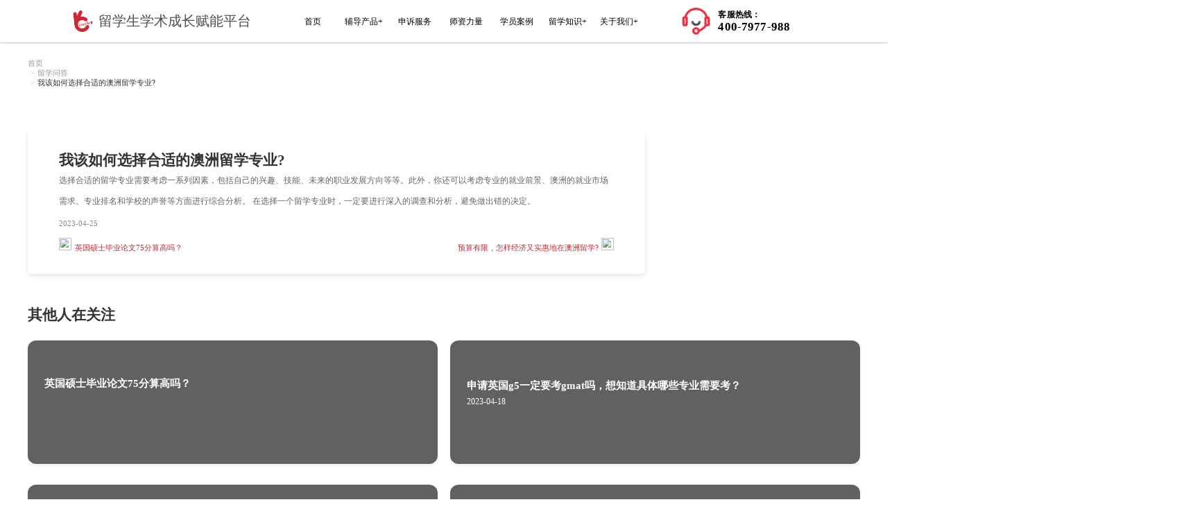

--- FILE ---
content_type: text/html;charset=UTF-8
request_url: https://www.classbro.com/qadetail_5872.html
body_size: 39638
content:
<!DOCTYPE html>
<html lang="en">

<head>
    <meta charset="UTF-8">
    <meta http-equiv="X-UA-Compatible" content="IE=edge">
    <meta name="applicable-device" content="pc">
    <link rel="alternate" media="only screen and (max-width: 640px)"
          href="https://m.classbro.com/answerDetail_5872.html">
    <meta name="mobile-agent"
          content="format=html5;url=https://m.classbro.com/answerDetail_5872.html">
    <meta name="viewport" content="width=device-width, initial-scale=1.0">
    <title></title>
    <meta name="keywords"/>
    <meta name="description"/>
    <link rel="shortcut icon" href="https://classbro-oss.oss-accelerate.aliyuncs.com/static/gwimg/img/favicon.ico"/>
    <link rel="canonical" href="https://www.classbro.com/qadetail_5872.html"/>
    <link rel="stylesheet" href="https://classbro-oss.oss-accelerate.aliyuncs.com/static/css/bootstrap.min.css"
          integrity="sha384-zCbKRCUGaJDkqS1kPbPd7TveP5iyJE0EjAuZQTgFLD2ylzuqKfdKlfG/eSrtxUkn" crossorigin="anonymous">
    <link rel="stylesheet" href="../static/css/common.css">
    <link rel="stylesheet" href="../static/css/faqsdetail.css">
    <link rel="stylesheet" href="../static/css/tese.css">
    <script src="../static/js/jquery.js"></script>
    <script src="../static/js/rem.js"></script>

</head>

<body>
<div>
<script>
    $(window).scrollTop(0);
</script>


<header >
    <!-- <div class="header-up">
        <ul class="m12">
            <li class="pc-ewm" style="cursor:default;"><img src="/static/img/studentcase/pc.png" alt="">&nbsp;客户端</li>
            <li> <a  rel="nofollow"  target="_blank" href="https://sc.classbro.com/#/login"><img
                    src="/static/img/studentcase/login.png">&nbsp;登入</a></li>
            <li>免费热线：400-7977-988</li>
        </ul>
    </div> -->
    <div class="header header-top" id="header">
        <div class="m12  header-content">
             <a  href="index.html">
                <div class="logo flex-row align-center-justify-start">
                    <img src="/static/img/logo.png" alt="">
                    <span>留学生学术成长赋能平台</span>
                </div>
            </a>
            <ul class="header-nav">
                <li data-name="index"> <a  href="/">首页</a></li>
                <!-- <li id="tutor" data-name="tutor-country"> <a href="javascript:;">辅导国家地区</a>
                    <ul class="header-fudao">
                        <li data-name="england"> <a  href="/tutorCountry/2/">英国</a></li>
                        <li data-name="australia"> <a  href="/tutorCountry/3/">澳洲</a></li>
                        <li data-name="america"> <a href="/tutorCountry/1/">美国</a></li>
                        <li data-name="canada"> <a href="/tutorCountry/4/">加拿大</a></li>
                        <li data-name="singapore"> <a href="/tutorCountry/5/">新加坡</a></li>
                        <li data-name="new zealand"> <a href="/tutorCountry/6/">新西兰</a></li>
                        <li data-name="hongkong"> <a  href="/tutorCountry/7/">中国香港</a></li>
                    </ul>
                </li> -->
                
                <li id="fudao" data-name="academic-counseling-center"> <a href="javascript:;">辅导产品+</a>
                    <!-- 辅导产品中心悬停显示内容 -->
                    <div class="fudao-dropdown-menu">
                        <div class="fudao-menu-grid">
                            <!-- 左侧：标题列 -->
                            <div class="menu-titles">
                                <div class="column-title-hover active-title" data-target="before-study">留学前</div>
                                <div class="column-title-hover" data-target="during-study">留学中</div>
                            </div>
                            
                            <!-- 右侧：内容区 -->
                            <div class="menu-contents">
                                <!-- 留学前内容 -->
                                <div class="menu-column-content active-content" id="before-study">
                                    <a href="/professional-preparatory-course.html" class="menu-link">专业预修课</a>
                                    <a href="/homeword-turoring.html" class="menu-link">学术写作课</a>
                                    <a href="/course1v1.html" class="menu-link">
                                        1v1选课指导
                                        <span class="pro-badge">HOT</span>
                                    </a>
                                    <a href="/senior-student-service.html" class="menu-link">
                                        学长姐服务
                                        <span class="pro-badge">明星</span>
                                    </a>
                                </div>
                                
                                <!-- 留学中内容 -->
                                <div class="menu-column-content" id="during-study">
                                    <a href="/gold-medal-all-course-pass.html" class="menu-link">
                                        课程辅导
                                        <span class="pro-badge">HOT</span>
                                    </a>
                                    <a href="/exam-pass.html" class=    "menu-link">
                                        考试辅导
                                        <span class="pro-badge">明星</span>
                                    </a>
                                    <a href="/staleTutor.html" class="menu-link">
                                        稳分辅导
                                        <span class="pro-badge">王牌</span>
                                    </a>
                                    <a href="/thesis-guide-center.html" class="menu-link">
                                        作业/论文辅导
                                        <span class="pro-badge">Hot</span>
                                    </a>
                                    <a href="/dissertation.html" class="menu-link">
                                        毕业大论文辅导
                                        <span class="pro-badge">明星</span>
                                    </a>
                                    <a href="/class-service.html" class="menu-link">班课辅导</a>
                                </div> 
                            </div> 
                        </div>
                    </div>
                </li>
                <li data-name="university"> <a href="/study-aid-center.html">申诉服务</a></li>
                <li data-name="team"> <a href="/team.html">师资力量</a></li>
                <!-- <li id="university" data-name="university"> <a href="javascript:;">院校库</a>
                    <ul class="header-fudao">
                        <li data-name="university"><a href="/university_2_0_0_1.html">院校公开课</a></li>
                        <li data-name="activity-theme"><a href="/activity-theme_0_0.html">院校活动</a></li>
                    </ul>
                </li> -->
                    <!-- 关于我们悬停显示内容 -->
<!-- 
                <li id="shenxue" data-name="shenxue"> <a href="javascript:;">申学求职</a>
                    <ul class="header-fudao">
                        <li id="liuxue" data-name="applicationforstudyabroad"> <a href="/applicationforstudyabroad.html">留学申请</a></li>
                        <li id="shixi" data-name="internship"> <a href="/internship.html">实习求职</a>
                    </ul>
                </li> -->

                    <!-- 实习求职悬停显示内容 -->
                    <!-- <ul class="header-fudao">
                        <li data-name="internship-famousenterprises"><a href="/internship-famousenterprises.html">名企直推</a></li>
                        <li data-name="internship"><a href="/internship.html">全职菁英</a></li>
                    </ul> -->
                <!-- </li> -->
                <li data-name="cases"> <a href="/cases.html">学员案例</a></li>
                <li id="zixun" data-name="zixun"> <a href="javascript:;">留学知识+</a>
                    <!-- 留学知识悬停显示内容 -->
                    <div class="zixun-dropdown-menu">
                        <div class="dropdown-menu-grid">
                            <div class="menu-link-item" data-name="studyingabroad">
                                <a href="/studyingabroad_0_0_0_0.html">留学资讯</a>
                            </div>
                            <div class="menu-link-item" data-name="qa">
                                <a href="/qa_0_0_0.html">留学问答</a>
                            </div>
                        </div>
                    </div>
                </li>
                <li id="about" data-name="about"> <a href="javascript:;">关于我们+</a>
                    <!-- 关于我们悬停显示内容 -->
                    <div class="about-dropdown-menu">
                        <div class="dropdown-menu-grid">
                            <div class="menu-link-item" data-name="about">
                                <a href="/about.html">公司介绍</a>
                            </div>
                            <div class="menu-link-item" data-name="company-news">
                                <a href="/company-news_0_0.html">公司新闻</a>
                            </div>
                            <div class="menu-link-item" data-name="download">
                                <a href="/download.html">下载中心</a>
                            </div>
                            <div class="menu-link-item" data-name="recruit">
                                <a href="/recruit.html">加入我们</a>
                            </div>
                        </div>
                    </div>
                </li>

            </ul>
            <div class="pc-ewm-main">
                <div>
                    <img src="/static/img/bz-ewm.png" alt="">
                    <p>万能班长APP</p>
                </div>
                <div>
                    <img src="/static/img/js-ewm.png" alt="">
                    <p>万能讲师APP</p>
                </div>
            </div>
            <div class="kefu">
                <img style="width:60px;height:60px;" src="/static/img/phone-icon.png" alt="">
                <div style="
                        text-align: left;
                        color: #000;
                        margin-left: 12px;
                    ">
                    <div style="font-size: 16px;">客服热线：</div>
                    <div style="font-weight: bold;font-size: 22px;">400-7977-988</div>
                </div>
            </div>
        </div>
    </div>
<!--    <div style="width: 100%;height: 0.28rem;"></div>-->
    <script async src="https://www.googletagmanager.com/gtag/js?id=G-X2DGQVC7M7"></script>
    <script>
        window.dataLayer = window.dataLayer || [];

        function gtag() {
            window.dataLayer.push(arguments);
        }

        gtag('js', new Date());

        gtag('config', 'G-X2DGQVC7M7');
    </script>
    <script>
        // 辅导产品菜单切换 - 使用事件委托
        document.addEventListener('mouseenter', function(e) {
            if (e.target.classList.contains('column-title-hover')) {
                const target = e.target.getAttribute('data-target');
                
                // 移除所有active状态
                const allTitles = document.querySelectorAll('.column-title-hover');
                const allContents = document.querySelectorAll('.menu-column-content');
                
                allTitles.forEach(function(t) {
                    t.classList.remove('active-title');
                });
                allContents.forEach(function(c) {
                    c.classList.remove('active-content');
                });
                
                // 添加当前active状态
                e.target.classList.add('active-title');
                const targetElement = document.getElementById(target);
                if (targetElement) {
                    targetElement.classList.add('active-content');
                }
            }
        }, true);
    </script>

    <script>
         (function () {
            var a = location.href;
            var b = a.split("/");
            var c = b.slice(b.length-1, b.length).toString().split(".");
        //    c.slice(0, 1);
            var urlName = c.slice(0, 1)
            if(urlName[0] == 'applicationforstudyabroad' || urlName[0] == 'internship-famousenterprises' || urlName[0] == 'internship'){
                var _53code = document.createElement("script");
                _53code.src = "https://tb.53kf.com/code/code/c6b48ea26ce8d132b4ed37b1f18606745/2";
                var s = document.getElementsByTagName("script")[0];
                s.parentNode.insertBefore(_53code, s);
            }else{
                var _53code = document.createElement("script");
                // _53code.src = "/static/js/53kf.js";
                _53code.src = "https://tb.53kf.com/code/code/c6b48ea26ce8d132b4ed37b1f18606745/1";
                var s = document.getElementsByTagName("script")[0];
                s.parentNode.insertBefore(_53code, s);
            }

        })();
    </script>

</header>
<script src="/static/js/jquery.js"></script>
<script src="/static/js/header.js"></script>
<script src="/static/js/EasyLazyload.js"></script>
</div>
<div style="height: 0.81rem;width: 100%;" class="header-bg"></div>
<div class="faqsdetail-header m12">
    <nav aria-label="breadcrumb">
        <ol class="breadcrumb">
            <li class="breadcrumb-item"><a href="index.html">首页</a></li>
            <li class="breadcrumb-item"><a href="qa_0_0_0.html">留学问答</a></li>
            <li class="breadcrumb-item active" aria-current="page">我该如何选择合适的澳洲留学专业?</li>
        </ol>
    </nav>
    <div class="fh-detail flex-box">
        <!-- <div class="fh-main-img">
            <img class="tx" th:data-lazy-src="${questionRVO.headUrl}"/>
            <p>匿名用户</p>
        </div> -->
        <div class="fh-main-text">
            <h5>我该如何选择合适的澳洲留学专业?</h5>
            <p><p>选择合适的留学专业需要考虑一系列因素，包括自己的兴趣、技能、未来的职业发展方向等等。此外，你还可以考虑专业的就业前景、澳洲的就业市场需求、专业排名和学校的声誉等方面进行综合分析。 在选择一个留学专业时，一定要进行深入的调查和分析，避免做出错的决定。</p>
</p>
            <div class="flex-box ai-center bt">
                <span class="span">2023-04-25</span>
            </div>

            <div class="chage-text">
                <div class="change-text-left"> <a    href="/qadetail_5871.html"><img style="width:24px;height:24px;margin-right: 6px;" src="https://classbro-oss.oss-accelerate.aliyuncs.com/static/gwimg/img/faqsdetail/arrow-left.png"/><span>英国硕士毕业论文75分算高吗？</span></a></div>
                <div class="change-text-right"> <a    href="/qadetail_5873.html"><span>预算有限，怎样经济又实惠地在澳洲留学?</span><img  style="width:24px;height: 24px;margin-left: 6px;" src="https://classbro-oss.oss-accelerate.aliyuncs.com/static/gwimg/img/faqsdetail/arrow-right.png" /></a> </div>
            </div>
        </div>
    </div>
</div>
<div class="faqsdetail-main">
    <div class="m12">
        <h4>其他人在关注</h4>
        <ul>
            <li>
                <div class="flex-box">
                    <!-- <div class="fm-userimg">
                        <img class="tx" th:data-lazy-src="${previousInfo.headUrl}"/>
                    </div> -->
                    <div class="fm-usertext">
                        <h5><a title="英国硕士毕业论文75分算高吗？" href="qadetail_5871.html">英国硕士毕业论文75分算高吗？</a>
                        </h5>
                        <p></p>
                    </div>
                </div>
                <img class="shoucang" data-lazy-src="https://classbro-oss.oss-accelerate.aliyuncs.com/static/gwimg/img/faqsdetail/shoucang.png"/>
            </li>
            <li class="flex-box">
                <div class="fm-user-leftimg">
                    <img data-lazy-src="https://classbro-oss.oss-accelerate.aliyuncs.com/static/gwimg/img/faqsdetail/user0-img.png"/>
                </div>
                <div class="fm-user-right flex-box">
                    <!-- <div class="fm-userimg">
                        <img class="tx" th:data-lazy-src="${randominfo.headUrl}"/>
                    </div> -->
                    <div class="fm-usertext2">
                        <h5 title="申请英国g5一定要考gmat吗，想知道具体哪些专业需要考？"><a href="qadetail_5785.html">申请英国g5一定要考gmat吗，想知道具体哪些专业需要考？</a>
                        </h5>
                        <p class="flex-box jc-between"><span>2023-04-18</span>
                           
                        </p>
                    </div>
                </div>
                 <img
                    class="shoucang"
                    data-lazy-src="https://classbro-oss.oss-accelerate.aliyuncs.com/static/gwimg/img/faqsdetail/shoucang.png"/>
            </li>
            <li class="flex-box">
                <div class="fm-user-leftimg">
                    <img data-lazy-src="https://classbro-oss.oss-accelerate.aliyuncs.com/static/gwimg/img/faqsdetail/user1-img.png"/>
                </div>
                <div class="fm-user-right flex-box">
                    <!-- <div class="fm-userimg">
                        <img class="tx" th:data-lazy-src="${randominfo.headUrl}"/>
                    </div> -->
                    <div class="fm-usertext2">
                        <h5 title="诺丁汉大学考试挂科了怎么办？"><a href="qadetail_4747.html">诺丁汉大学考试挂科了怎么办？</a>
                        </h5>
                        <p class="flex-box jc-between"><span>2022-12-20</span>
                           
                        </p>
                    </div>
                </div>
                 <img
                    class="shoucang"
                    data-lazy-src="https://classbro-oss.oss-accelerate.aliyuncs.com/static/gwimg/img/faqsdetail/shoucang.png"/>
            </li>
            <li class="flex-box">
                <div class="fm-user-leftimg">
                    <img data-lazy-src="https://classbro-oss.oss-accelerate.aliyuncs.com/static/gwimg/img/faqsdetail/user2-img.png"/>
                </div>
                <div class="fm-user-right flex-box">
                    <!-- <div class="fm-userimg">
                        <img class="tx" th:data-lazy-src="${randominfo.headUrl}"/>
                    </div> -->
                    <div class="fm-usertext2">
                        <h5 title="英国医学论文选题有哪些值得注意的问题？"><a href="qadetail_4284.html">英国医学论文选题有哪些值得注意的问题？</a>
                        </h5>
                        <p class="flex-box jc-between"><span>2022-12-02</span>
                           
                        </p>
                    </div>
                </div>
                 <img
                    class="shoucang"
                    data-lazy-src="https://classbro-oss.oss-accelerate.aliyuncs.com/static/gwimg/img/faqsdetail/shoucang.png"/>
            </li>
            <li class="flex-box">
                <div class="fm-user-leftimg">
                    <img data-lazy-src="https://classbro-oss.oss-accelerate.aliyuncs.com/static/gwimg/img/faqsdetail/user3-img.png"/>
                </div>
                <div class="fm-user-right flex-box">
                    <!-- <div class="fm-userimg">
                        <img class="tx" th:data-lazy-src="${randominfo.headUrl}"/>
                    </div> -->
                    <div class="fm-usertext2">
                        <h5 title="英国留学生如何进行一篇论文essay写作是最佳提示？"><a href="qadetail_4197.html">英国留学生如何进行一篇论文essay写作是最佳提示？</a>
                        </h5>
                        <p class="flex-box jc-between"><span>2022-11-29</span>
                           
                        </p>
                    </div>
                </div>
                 <img
                    class="shoucang"
                    data-lazy-src="https://classbro-oss.oss-accelerate.aliyuncs.com/static/gwimg/img/faqsdetail/shoucang.png"/>
            </li>
            <li class="flex-box">
                <div class="fm-user-leftimg">
                    <img data-lazy-src="https://classbro-oss.oss-accelerate.aliyuncs.com/static/gwimg/img/faqsdetail/user4-img.png"/>
                </div>
                <div class="fm-user-right flex-box">
                    <!-- <div class="fm-userimg">
                        <img class="tx" th:data-lazy-src="${randominfo.headUrl}"/>
                    </div> -->
                    <div class="fm-usertext2">
                        <h5 title="纽卡斯尔大学，担心自己会挂科，想提前跟学校申请一下避免挂科，怎么操作？"><a href="qadetail_749.html">纽卡斯尔大学，担心自己会挂科，想提前跟学校申请一下避免挂科，怎么操作？</a>
                        </h5>
                        <p class="flex-box jc-between"><span>2022-06-20</span>
                           
                        </p>
                    </div>
                </div>
                 <img
                    class="shoucang"
                    data-lazy-src="https://classbro-oss.oss-accelerate.aliyuncs.com/static/gwimg/img/faqsdetail/shoucang.png"/>
            </li>
        </ul>
        <div style="clear: both"></div>
    </div>
</div>
<tese id="tese"></tese>
<div class="stu2-news m12">
    <div class="th-title" style="margin-bottom: 0.6rem;">
        <h4>新闻资讯</h4>
        <i></i>
    </div>
    <div class="stu2-news-header">
        <span class="active">留学资讯</span><span>留学问答</span>
    </div>
    <ul class="flex-box jc-between stu2-news-main tabs-content">
        <li>
            <div>
                <img data-lazy-src="https://classbro-oss.oss-accelerate.aliyuncs.com/courseware//1650444929674/1650444919(1).jpg">
            </div>
            <h4><a
                    href="/studyingabroaddetail_339.html">AP微观经济学和宏观经济学的区别是什么？我应该考哪门？</a>
            </h4>

            <p>
                <a href="/studyingabroaddetail_3049.html">美国留学生毕业条件有哪些？</a>
            </p>

            <p>
                <a href="/studyingabroaddetail_850.html">赴新西兰留学，医疗方面的须知小贴士</a>
            </p>

            <p>
                <a href="/studyingabroaddetail_3192.html">英国本科毕业大论文没有通过还能够毕业吗？</a>
            </p>

            <p>
                <a href="/studyingabroaddetail_2403.html">英国毕业论文｜英国硕士大论文挂了能重写吗？</a>
            </p>

            <p>
                <a href="/studyingabroaddetail_306.html">什么是Academic Writing？满满干货看这里！</a>
            </p>
        </li>
        <li>
            <div>
                <img data-lazy-src="https://classbro-oss.oss-accelerate.aliyuncs.com/courseware//1661827513985/2.jpeg">
            </div>
            <h4><a
                    href="/studyingabroaddetail_1465.html">澳洲八大名校：墨尔本大学留学申请条件</a>
            </h4>

            <p>
                <a href="/studyingabroaddetail_350.html">海外留学身份证、护照过期了怎么办？官方最新攻略详解</a>
            </p>

            <p>
                <a href="/studyingabroaddetail_2656.html">美国留学挂科｜美国研究生挂科有什么影响</a>
            </p>

            <p>
                <a href="/studyingabroaddetail_113.html">留学银行存款证明具体用途有哪些？什么时候能用到？</a>
            </p>

            <p>
                <a href="/studyingabroaddetail_2293.html">悉尼大学研究生挂科延期毕业该怎么办？</a>
            </p>

            <p>
                <a href="/studyingabroaddetail_3075.html">英国留学生如何在论文中确立明确的论点？</a>
            </p>
        </li>
        <li>
            <div>
                <img data-lazy-src="https://classbro-oss.oss-accelerate.aliyuncs.com/test/courseware//1673772186955/3.jpg">
            </div>
            <h4><a
                    href="/studyingabroaddetail_2461.html">毕业论文｜英国留学新手如何写论文</a>
            </h4>

            <p>
                <a href="/studyingabroaddetail_979.html">什么样的本科成绩GPA能申请加拿大研究生？</a>
            </p>

            <p>
                <a href="/studyingabroaddetail_2828.html">卡迪夫大学会计课程介绍分析</a>
            </p>

            <p>
                <a href="/studyingabroaddetail_1566.html">澳大利亚国立大学预科课程详细解读，这份攻略很适合你！</a>
            </p>

            <p>
                <a href="/studyingabroaddetail_908.html">英国硕士论文申诉，这些你不能不知道！</a>
            </p>

            <p>
                <a href="/studyingabroaddetail_360.html">别等Deadline，才发现自己还不会写Literature Review (文献综述)呀！</a>
            </p>
        </li>
    </ul>
    <ul class="flex-box jc-between stu2-news-main tabs-content">
        <li>
            <p><a href="/qadetail_4742.html">英国华威大学毕业论文结构是什么？</a>
            </p>
            <p><a href="/qadetail_203.html">实习学不到工作流程，那么文书该从什么角度着手？</a>
            </p>
            <p><a href="/qadetail_2103.html">伦敦大学学院国内认可度高吗?</a>
            </p>
            <p><a href="/qadetail_5989.html">英文 Essay 写作的过程中需要注意哪些问题？</a>
            </p>
            <p><a href="/qadetail_5696.html">挂科被学校退学该怎么办？</a>
            </p>
            <p><a href="/qadetail_2487.html">墨尔本大学的预科申请条件是什么？</a>
            </p>
        </li>
        <li>
            <p><a href="/qadetail_5720.html">收到 UCLA和JHU的MSin Environmental engineering 选哪个比较好?</a>
            </p>
            <p><a href="/qadetail_1515.html">英国一年制硕士的优点有哪些？</a>
            </p>
            <p><a href="/qadetail_3057.html">兰卡斯特大学的毕业论文中关于research design and methodology部分需要怎样来叙述？</a>
            </p>
            <p><a href="/qadetail_5427.html">澳大利亚留学｜澳洲大学的成绩评分是什么样的？</a>
            </p>
            <p><a href="/qadetail_3240.html">华威大学的论文基本格式都有哪些？</a>
            </p>
            <p><a href="/qadetail_1791.html">伯明翰大学航空航天工程Aerospace Engineering H400这门本科专业课程是什么样的呢？</a>
            </p>
        </li>
        <li>
            <p><a href="/qadetail_590.html">美国留学感觉很孤独怎么办？</a>
            </p>
            <p><a href="/qadetail_5100.html">英国毕业论文｜英国论文重写延期毕业怎么办？</a>
            </p>
            <p><a href="/qadetail_1352.html">英国伯克利音乐学院都开设了哪些专业？</a>
            </p>
            <p><a href="/qadetail_6290.html">美国留学论文抄袭被发现不能毕业怎么办？</a>
            </p>
            <p><a href="/qadetail_2618.html">英国伯明翰大学师资力量大吗？</a>
            </p>
            <p><a href="/qadetail_3396.html">选课指导｜迪肯大学法律硕士前景怎么样呢？</a>
            </p>
        </li>
    </ul>
    <div style="clear: both;"></div>
</div>
<div>
    <script src="/static/js/jquery.js"></script>
<meta name="baidu-site-verification" content="code-I9c7QCNMi0" />
<script>
    var _hmt = _hmt || [];
    (function() {
        var hm = document.createElement("script");
        hm.src = "https://hm.baidu.com/hm.js?49de76b7941cddc0d9d80474bcfb82e4";
        var s = document.getElementsByTagName("script")[0];
        s.parentNode.insertBefore(hm, s);
    })();
</script>


<!-- Global site tag (gtag.js) - Google Analytics -->
<script async src="https://www.googletagmanager.com/gtag/js?id=G-X2DGQVC7M7"></script>
<script>
    window.dataLayer = window.dataLayer || [];
    function gtag(){dataLayer.push(arguments);}
    gtag('js', new Date());

    gtag('config', 'G-X2DGQVC7M7');
</script>
<div class="footer">
    <!-- 在线咨询框  公共-->
    <div class="online-consult">
        <div class="online-consult-main flex-box jc-between">
            <div class="ocm-left">
                <div><img src="/static/img/index/white-logomax.png" alt=""></div>
                <h4>万能班长</h4>
                <p>提升GPA，找我就OK</p>
            </div>
            <div class="ocm-right">
                <h4>扫码咨询详情，为您定制辅导规划</h4>
                <div class="text-align-center">
                    <img src="/static/img/footer/qrcode.png" alt=" " style="width: 2rem">
                </div>
<!--                <h6>*请先预留您的信息，我们的工作人员会在12小时内联系您！</h6>-->
<!--                <table class="table table-borderless">-->
<!--                    <tbody>-->
<!--                    <tr>-->
<!--                        <th scope="row">-->
<!--                            <img src="/static/img/index/zx-name.png"/>-->
<!--                        </th>-->
<!--                        <td>-->
<!--                            <input placeholder="姓名" class="zx-name"/>-->
<!--                        </td>-->
<!--                    </tr>-->
<!--                    <tr>-->
<!--                        <th scope="row">-->
<!--                            <img src="/static/img/index/zx-tel.png"/>-->
<!--                        </th>-->
<!--                        <td><input placeholder="电话（仅供课程咨询，不会外泄/恶意骚扰，请放心填写）" class="zx-tel"/></td>-->
<!--                    </tr>-->
<!--                    <tr>-->
<!--                        <th scope="row">-->
<!--                            <img src="/static/img/index/zx-text.png"/>-->
<!--                        </th>-->
<!--                        <td colspan="2"><input placeholder="咨询方向" class="zx-text"/></td>-->
<!--                    </tr>-->
<!--                    <tr>-->
<!--                        <th scope="row">-->
<!--                            备注-->
<!--                        </th>-->
<!--                        <td colspan="2">-->
<!--                            <textarea class="zx-bz"></textarea>-->
<!--                        </td>-->
<!--                    </tr>-->
<!--                    <tr>-->
<!--                        <th scope="row">-->
<!--                        </th>-->
<!--                        <td colspan="2">-->
<!--                            <button class="submit-btn">提&emsp;交</button>-->
<!--                        </td>-->
<!--                    </tr>-->
<!--                    </tbody>-->
<!--                </table>-->
            </div>
        </div>
    </div>
    <!-- th:if="${isIndex != null && isIndex}" -->
    <div class="footer-top">
        <div class="m12 footer-top-box">
            <div class="footer-top-logo">
                <img src="/static/img/footer/logo.png " alt=" ">
                <p>万能班长</p>
            </div>
            <div class="footer-top-content">
                <ul>
                    <li id="fudao"> <a href="gold-medal-all-course-pass.html">课程辅导</a></li>
                    <li> <a href="studyingabroad_0_0_0_0.html">留学资讯</a></li>
                    <li> <a href="qa_0_0_0.html">留学问答</a></li>
                    <div style="margin-top: 0"></div>
                    <li> <a href="about.html">关于我们</a></li>
                    <li> <a href="dissertation.html">毕业大论文</a></li>
                    <li>网站地图</li>
                    <li>移动端：<a href="https://m.classbro.com/">万能班长</a></li>
                </ul>
                <ul>
                    <li>
                        <img src="/static/img/footer/classbro.png" alt="">
                        <p>万能班长</p>
                    </li>
                    <li>
                        <img src="/static/img/footer/gongzhonghao.png" alt="">
                        <p>微信公众号</p>
                    </li>
                    <li>
                        <img src="/static/img/footer/xiaohongshu.png" alt="">
                        <p>小红书官方号</p>
                    </li>
                    <li>
                        <img src="/static/img/footer/zhihu.png" alt="">
                        <p>知乎官方号</p>
                    </li>
                    <li>
                        <img src="/static/img/footer/douyin.png" alt="">
                        <p>抖音官方号</p>
                    </li>

                </ul>
                <ul>
                    <li style="margin-right: 0.5rem;">客服热线：400-7977-988</li>
                    <li style="margin-right: 0.5rem;">地址：上海市杨浦区翔殷路1088号1幢20层</li>
                    <li style="margin-right: 0.5rem;">邮箱：classbro2750@163.com</li>
                </ul>
            </div>
        </div>
        <hr/>
        <div class="m12 footer-top-box2">
            <p><a href="https://beian.miit.gov.cn/">（沪ICP备20022852号-2）</a> 沪公网安备31011002004810号</p>
            <p>Copyright 上海导毕教育科技有限公司 All Rights Reserved.</p>
        </div>
    </div>

    <div class="footer-bottom">
        <ul class="m12">
            <li>友情链接：</li>
            <li> <a   target="_blank" href="https://paperws.com/">Deeppaper论文/作业AI检测</a></li>
            <li> <a   target="_blank" href="https://www.anchorappeal.cn/">安课</a></li>
        </ul>
    </div>
</div>
<script src="/static/js/submitTel.js"></script>
<script>
    let webConfig =  {"id":1,"websiteName":"\u4E07\u80FD\u73ED\u957F","email":"\u5C0F\u7EA2\u4E66\uFF1A\u4E07\u80FD\u73ED\u957F \u77E5\u4E4E\uFF1A\u4E07\u80FD\u73ED\u957FClassBro \u90AE\u7BB1\uFF1Aclassbro2750@163.com \u5FAE\u535A\uFF1A\u4E07\u80FD\u73ED\u957F\u5B98\u65B9 \u516C\u4F17\u53F7\uFF1A\u4E07\u80FD\u73ED\u957FClassBro \u5730\u5740\uFF1A\u4E0A\u6D77\u5E02\u6768\u6D66\u533A\u7FD4\u6BB7\u8DEF1088\u53F71\u5E6220\u5C42","websiteType":"classbro","microBlog":"<!-- Global site tag (gtag.js) - Google Analytics -->\n<script async src=\"https:\/\/www.googletagmanager.com\/gtag\/js?id=G-X2DGQVC7M7\"><\/script>\n<script>\n  window.dataLayer = window.dataLayer || [];\n  function gtag(){dataLayer.push(arguments);}\n  gtag('js', new Date());\n\n  gtag('config', 'G-X2DGQVC7M7');\n<\/script>","address":"2132","robotsText":"User-agent: *\nAllow: \/\nDisallow:preview.classbro.com\nDisallow:crm.classbro.com\nDisallow:teacher.classbro.com\nDisallow:pay.classbro.com\nDisallow:sc.classbro.com\nDisallow:mail.classbro.com\nDisallow:ic.classbro.com\nDisallow:dev.classbro.com\nDisallow:api.classbro.com\nDisallow:host.classbro.com\nDisallow:preview.classbro.com\nDisallow:ps.classbro.com\nDisallow:usa.classbro.com\nDisallow:xs.classbro.com\nDisallow:oss.classbro.com\nDisallow:xian.classbro.com\nDisallow:ba.classbro.com\nDisallow:console.classbro.com\nDisallow:consoleapi.classbro.com\nDisallow:previewconsole.classbro.com\nDisallow:previewconsoleapi.classbro.com\nDisallow:testconsole.classbro.com\nDisallow:testconsoleapi.classbro.com\n\nUser-Agent: Googlebot \nAllow: \/\nDisallow:preview.classbro.com\nDisallow:crm.classbro.com\nDisallow:teacher.classbro.com\nDisallow:pay.classbro.com\nDisallow:sc.classbro.com\nDisallow:mail.classbro.com\nDisallow:ic.classbro.com\nDisallow:dev.classbro.com\nDisallow:api.classbro.com\nDisallow:host.classbro.com\nDisallow:preview.classbro.com\nDisallow:ps.classbro.com\nDisallow:usa.classbro.com\nDisallow:xs.classbro.com\nDisallow:oss.classbro.com\nDisallow:xian.classbro.com\nDisallow:ba.classbro.com\nDisallow:console.classbro.com\nDisallow:consoleapi.classbro.com\nDisallow:previewconsole.classbro.com\nDisallow:previewconsoleapi.classbro.com\nDisallow:testconsole.classbro.com\nDisallow:testconsoleapi.classbro.com","statisticalCode":"<meta name=\"baidu-site-verification\" content=\"code-I9c7QCNMi0\" \/>\n<meta name=\"baidu-site-verification\" content=\"code-WkWJQhpOES\" \/>","baiduStatisticalCode":"<script>\nvar _hmt = _hmt || [];\n(function() {\n  var hm = document.createElement(\"script\");\n  hm.src = \"https:\/\/hm.baidu.com\/hm.js?49de76b7941cddc0d9d80474bcfb82e4\";\n  var s = document.getElementsByTagName(\"script\")[0]; \n  s.parentNode.insertBefore(hm, s);\n})();\n<\/script>","logoUrl":"https:\/\/classbro-oss.oss-accelerate.aliyuncs.com\/test\/courseware\/\/1642580273308\/%E5%AE%98%E7%BD%91logo.jpg","qrCodeUrl":"https:\/\/classbro-oss.oss-accelerate.aliyuncs.com\/test\/courseware\/\/1642580516296\/%E5%AE%98%E7%BD%91%E5%AE%A2%E6%9C%8D.png"}
    let a = webConfig !=null ?webConfig.statisticalCode:''
    let parser = new DOMParser();
    parser.parseFromString(a, "text/xml");
    $(a).prependTo(document.head)
    $('.show-hiden').css('height', '0');
    $('.open').click(function () {
        if ($('.open').html() == '-展开') {
            $('.open').html('+收起')
            $('.show-hiden').css('height', 'auto');
        } else {
            $('.open').html('-展开')
            $('.show-hiden').css('height', '0');
        }
    })

    function gotolink(e) {
        if (e != pageName) {
            window.location.href = `./${e}.html`
        }
    }
    let totalLength = $('.active-container-box')[0].scrollWidth
    let totalTime =  totalLength/30
    function setTransition(){
        $('.active-container-box').css({transition:`left ${totalTime}s linear`,left:-totalLength+'px'})
    }
    setTransition()
    setInterval(()=>{
        $('.active-container-box').css({transition:`left 0s linear`,left:'100%'})
        setTimeout(()=>{
            setTransition()
        },10)
    },totalTime*1000)
    let nowHref =  window.location.href
    let nowPageName = nowHref.substring(nowHref.lastIndexOf('/') + 1, nowHref.lastIndexOf('.'));
    if(nowPageName.includes('activity-details')){
        $('.footer-tag-content').hide()
    }else{
        $('.footer-tag-content').show()
    }
</script>

</div>
<!--<footer id="footer"></footer>-->
<script type="text/javascript">
    document.write(unescape("%3Cspan id='cnzz_stat_icon_1281038689'%3E%3C/span%3E%3Cscript  src='https://s9.cnzz.com/z_stat.php%3Fid%3D1281038689' type='text/javascript'%3E%3C/script%3E"));
</script>
</body>

<script src="../static/js/faqsdetail.js"></script>
</html>


--- FILE ---
content_type: text/html;charset=UTF-8
request_url: https://www.classbro.com/tese.html
body_size: 1744
content:
<link rel="stylesheet" href="/static/css/tese.css">
<div class="tese m12">
    <div class="th-title">
        <h4>特色课程推荐</h4>
        <i></i>
    </div>
    <div class="main-slide">
        <ul class="main-slide-ul flex-box jc-center">
            <li>
                <img src="/static/img/tese/0.png">
                <div class="flex-box ai-center jc-center">
                    <img style="width: 0.32rem;height: 0.36rem;" src="/static/img/index/white-logo.png" alt="">
                    <p> <a href="dissertation.html">毕业大论文</a></p>
                </div>
            </li>
            <li>
                <img src="/static/img/tese/1.png">
                <div class="flex-box ai-center jc-center">
                    <img style="width: 0.32rem;height: 0.36rem;" src="/static/img/index/white-logo.png" alt="">
                    <p> <a href="exam-pass.html">考试辅导</a></p>
                </div>
            </li>
            <li>
                <img src="/static/img/tese/2.png">
                <div class="flex-box ai-center jc-center">
                    <img style="width: 0.32rem;height: 0.36rem;" src="/static/img/index/white-logo.png" alt="">
                    <p> <a href="thesis-guide-center.html">作业/论文辅导</a></p>
                </div>
            </li>
            <li>
                <img src="/static/img/tese/3.png">
                <div class="flex-box ai-center jc-center">
                    <img style="width: 0.32rem;height: 0.36rem;" src="/static/img/index/white-logo.png" alt="">
                    <p> <a href="gold-medal-all-course-pass.html">课程辅导</a></p>
                </div>
            </li>
        </ul>
    </div>
</div>


--- FILE ---
content_type: text/css
request_url: https://www.classbro.com/static/css/faqsdetail.css
body_size: 8530
content:
.breadcrumb > li + li:before {
    content: ">" !important;
    padding: 0 !important;
    padding-right: 0.05rem !important;
    color: #ccc;
}

.breadcrumb {
    padding: 0.32rem 0 0.8rem;
    background: none;
    margin: 0;
}

.breadcrumb .breadcrumb-item {
    padding-left: 0.05rem !important;
    font-size: 0.14rem;
    font-family: MiSans;
    font-weight: 400;
    color: #999999;
    opacity: 1;
}

.breadcrumb .breadcrumb-item:first-of-type {
    padding-left: 0 !important;
}

.breadcrumb .breadcrumb-item a {
    color: #999999;
}

.breadcrumb .breadcrumb-item.active {
    color: #333333;
}


/*-------------------------------*/

.faqsdetail-header {

}

.fh-detail {
    width: 100%;
    height: auto;
    display: flex;
    opacity: 1;
    padding-bottom: 0.2rem;
}


.fh-main-img {
    width: 1.01rem;
    margin-right: 0.32rem;
}

.fh-main-img img {
    width: 1.01rem;
    height: 1.01rem;
    float: left;
}

.fh-main-img p {
    text-align: center;
    margin-top: 0.16rem;
    height: 0.45rem;
    font-size: 0.16rem;
    font-family: PingFang SC;
    font-weight: bold;
    line-height: 0.45rem;
    color: #333333;
    clear: both;
    opacity: 1;
}


.fh-main-text {
    padding: 0.4rem 0.6rem;
    box-shadow: 0 0.04rem 0.08rem rgba(0, 0, 0, 0.1);
    border-radius: 0.08rem;
    background: #ffffff;
}

.fh-main-text h5 {
    width: 10.67rem;
    font-size: 0.28rem;
    font-family: MiSans;
    font-weight: bold;
    color: #333333;
    opacity: 1;
}

.fh-main-text .span {
    height: 0.33rem;
    margin: 0.08rem 0 0.1rem;
    line-height: 0.33rem;
    font-size: 0.14rem;
    font-family: PingFang SC;
    font-weight: 400;
    color: #888888;
    opacity: 1;
    overflow: hidden;
    text-overflow:ellipsis;
    white-space: nowrap;
}
.fh-main-text div .tag-wrap{
    font-size: 0.16rem;
    overflow: hidden;
    white-space: nowrap;
    max-width: 85%;
    height: inherit;
    min-height: 0.25rem;
}

.fh-main-text div e {
    padding: 0rem 0.12rem 0.02rem;
    border: 0.01rem solid #CB2933;
    border-radius: 0.13rem;
    font-size: 0.16rem;
    font-family: PingFang SC;
    font-weight: 400;
    color: #F72825;
    opacity: 1;
    margin-left: 0.1rem;
}
.fh-main-text p {
    width: 10.67rem;
    font-size: 0.16rem;
    line-height: 0.41rem;
    font-family: PingFang SC;
    font-weight: 400;
    color: #666666;
    opacity: 1;
}

/*---------------------------------*/
.faqsdetail-main {
    width: 100%;
    /* background: #F7F7F7; */
    padding: 0.4rem 0 ;
}

.faqsdetail-main h4 {
    height: 0.28rem;
    font-size: 0.28rem;
    font-family: MiSans;
    font-weight: bold;
    color: #333333;
    opacity: 1;
}

.faqsdetail-main ul li {
    position: relative;
    float: left;
    width: calc(50% - 0.12rem);
    height: 2.37rem;
    margin-top: 0.4rem;
    background: #FFFFFF;
    box-shadow: 0 0.03rem 0.06rem rgba(0, 0, 0, 0.07);
    opacity: 1;
    border-radius: 0.12rem;
}

.faqsdetail-main ul li:nth-of-type(2n) {
    margin-left: 0.24rem;
}

.faqsdetail-main ul li:first-child {
    position: relative;
    background: url("https://classbro-oss.oss-accelerate.aliyuncs.com/static/gwimg/img/faqsdetail/userbg-img.png") no-repeat;
    background-size: cover;
}

.faqsdetail-main ul li:first-child > div {
    width: 100%;
    height: 100%;
    padding: 0.7rem 0.32rem;
    display: flex;
    background: rgba(0, 0, 0, 0.62);
    border-radius: 0.16rem;
}

.faqsdetail-main ul li:first-child > img {
    position: absolute;
    bottom: 0.33rem;
    right: 0.3rem;
}

.faqsdetail-main ul li:first-child .fm-userimg {
    width: 0.97rem;
    height: 0.97rem;
    margin-right: 0.32rem;
}

.faqsdetail-main ul li:first-child .fm-userimg img {
    display: block;
    width: 0.97rem;
    height: 0.97rem;
}

.faqsdetail-main ul li:first-child .fm-usertext {
    width: 4.16rem;
}

.faqsdetail-main ul li:first-child .fm-usertext h5 {
    font-size: 0.2rem;
    font-family: MiSans;
    font-weight: bold;
    color: #FFFFFF;
    opacity: 1;
    display: -webkit-box;
    -webkit-box-orient: vertical;
    -webkit-line-clamp:2;
    overflow: hidden;
}

.faqsdetail-main ul li:first-child .fm-usertext h5 a {
    color: #ffffff;
}
.faqsdetail-main ul li:first-child .fm-usertext p {
    margin-top: 0.1rem;
    font-size: 0.16rem;
    font-family: MiSans;
    font-weight: 400;
    line-height: 0.3rem;
    color: #EBEBEB;
    opacity: 1;
    overflow: hidden;
    text-overflow:ellipsis;
    white-space: nowrap;
}

.faqsdetail-main ul li:nth-of-type(n + 2) {
    display: flex;
}
.faqsdetail-main .flex-box{
    position: relative;
    z-index: 10;
}
.faqsdetail-main ul li .fm-user-leftimg, .faqsdetail-main ul li .fm-user-leftimg img {
    /* width: 2.28rem;
    height: 2.37rem; */
    width: 100%;
    /* height: 2.37rem; */
    position: absolute;
    left: 0;
    height: 100%;
    top: 0;
    z-index: -1;
    /* background: rgba(0, 0, 0, 0.62); */
    border-radius: 0.16rem;
}

.faqsdetail-main ul li .fm-user-right {
    width: 100%;
    height: 100%;
    display: flex;
    background-color: rgba(0, 0, 0, 0.62);
    padding: 0.7rem 0.32rem;
    border-radius: 0.16rem;
}

.faqsdetail-main ul li .fm-user-right .fm-userimg, .faqsdetail-main ul li .fm-user-right .fm-userimg img {
    width: 0.97rem;
    height: 0.97rem;
    display: block;
    margin-right: 0.16rem;
}

.faqsdetail-main ul li .fm-user-right .fm-usertext2 h5 {
    width: 100%;
    font-size: 0.2rem;
    font-family: MiSans;
    font-weight: bold;
    line-height: 0.33rem;
    color: #fff;
    opacity: 1;
    display: -webkit-box;
    -webkit-box-orient: vertical;
    -webkit-line-clamp: 2;
    overflow: hidden;
}

.faqsdetail-main ul li .fm-user-right .fm-usertext2 h5 a {
    color: #fff;
}
.faqsdetail-main ul li .fm-user-right .fm-usertext2 p {
    width: 100%;
    font-size: 0.16rem;
    font-family: MiSans;
    font-weight: 400;
    color: #fff;
    opacity: 1;
    line-height: 0.3rem;
    display: flex;
    justify-content: space-between;

}

.faqsdetail-main ul li .fm-user-right .fm-usertext2 p span{
    overflow: hidden;
    text-overflow:ellipsis;
    white-space: nowrap;
}
.faqsdetail-main ul li .fm-user-right .fm-usertext2 p img {
    position: absolute;
    bottom: 0.3rem;
    right: 0.3rem;
    width: 0.12rem;
    height: 0.19rem;

}

.shoucang {
    position: absolute;
    bottom: 0.3rem;
    right: 0.3rem;
    width: 0.12rem;
    height: 0.19rem;
    cursor: pointer;
}
/*-----------------*/

/*---------------------*/

.stu2-news {
    width: 100%;
}

.stu2-news .stu2-news-header {
    width: 100%;
    height: 0.6rem;
    line-height: 0;
    text-align: center;
    margin-bottom: 0.6rem;
}

.stu2-news .stu2-news-header span {
    padding: 0.15rem 0.3rem;
    background: #8F8F8F;
    font-size: 0.24rem;
    font-family: PingFang SC;
    color: #EAEAEA;
    opacity: 1;
}

.stu2-news .stu2-news-header span.active {
    background: #CB2933;
}

.stu2-news .stu2-news-header span:first-child {
    border-radius: 0.06rem 0 0 0.06rem;
}

.stu2-news .stu2-news-header span:last-child {
    border-radius: 0 0.06rem 0.06rem 0;
}

.stu2-news-main {
    display: flex;
    justify-content: space-between;
    margin-bottom: 0.8rem;
}

.main-slide {
    height: auto !important;
}
.stu2-news-main li {
    width: 3.74rem;
    border: 0.01rem solid #EEEEEE;
    border-radius: 0.06rem;
}

.stu2-news-main li:nth-of-type(2) {
    margin: 0 0.46rem;
}

.stu2-news-main li div {
    width: 3.72rem;
    height: 2.79rem;
}

.stu2-news-main li div img {
    display: block;
    width: 3.72rem;
    height: 2.79rem;
    border-radius: 0.06rem;
}

.stu2-news-main li h4 {
    padding: 0 0.24rem;
    font-size: 0.18rem;
    font-family: PingFang SC;
    font-weight: 400;
    color: #333333;
    margin: 0.24rem 0 0.28rem;
    overflow: hidden;
    text-overflow: ellipsis;
    white-space: nowrap;
    opacity: 1;
}

.stu2-news-main li h4 a {
    color: #CB2933;
}

.stu2-news-main li p {
    padding: 0 0.24rem;
    font-size: 0.16rem;
    font-family: PingFang SC;
    font-weight: 400;
    color: #666666;
    opacity: 1;
    overflow: hidden;
    text-overflow: ellipsis;
    white-space: nowrap;
    margin-bottom: 0.12rem;
}

.stu2-news-main li p:first-of-type {
    margin-top: 0.12rem;
}

.stu2-news-main li p a {
    color: #666666;
}

.tabs-content {
    display: none;
}

.chage-text{
    font-size: 14px;
    color: #BF2A32;
    display: flex;
    align-items: center;
    justify-content: space-between;
    width: 100%;
}

.chage-text a{
     color: #BF2A32;
}

--- FILE ---
content_type: text/css
request_url: https://www.classbro.com/static/css/tese.css
body_size: 2568
content:
 .tese {
     text-align: center;

 }


 .main-slide {
     position: relative;
     width: 100%;
     height: 2.5rem;
     overflow: hidden;
 }
 
 .main-slide .main-slide-ul {
     width: 100%;
     display: flex;
     justify-content: center;
 }
 
 .main-slide .main-slide-ul li {
     position: relative;
     width: 2.88rem;
     /*height: 2.59rem;*/
     margin-right: 0.16rem;
 }

 .main-slide .main-slide-ul li div {
     position: absolute;
     left: 0;
     top: 0;
     width: 100%;
     height: 100%;
     min-height: 0.08rem;
     line-height: 0rem;
     text-align: center;
     z-index: 2;
     display: flex;
     justify-content: center;
     align-items: center;
 }

 .main-slide-ul li div p {
     min-height: 0.36rem;
     line-height: 0.48rem;
     font-size: 0.3rem;
     font-family: MiSans;
     font-weight: 500;
     color: #FFFFFF;
     opacity: 1;
     padding: 0.06rem 0;
     border-top: 0.02rem solid rgba(255, 255, 255, 0.33);
     border-bottom: 0.02rem solid rgba(255, 255, 255, 0.33);
 }

 .main-slide-ul li div p a {
     text-decoration: none;
     color: #FFFFFF;
 }

 .main-slide-ul li div img {
     position: absolute;
     top: 0.12rem;
     left: 0.12rem;
     width: 0.32rem !important;
     height: 0.36rem !important;
     z-index: 3;
 }

 .main-slide .main-slide-ul li > img {
     width: 100%;
     vertical-align: middle;
 }

 /*.main-slide .main-slide-ul li div {*/
 /*    margin:0.18rem auto;*/
 /*    width: 1.17rem;*/
 /*    height: 0.39rem;*/
 /*    border: 0.01rem solid #CB2933;*/
 /*    border-radius: 0.12rem;*/
 /*    font-size: 0.22rem;*/
 /*    font-family: MiSans;*/
 /*    font-weight: 400;*/
 /*    line-height: 0.39rem;*/
 /*    color: #CB2933;*/
 /*    opacity: 1;*/
 /*}*/
 /*.main-slide .main-slide-ul li div a{*/
 /*    text-decoration: none;*/
 /*    color: #CB2933;*/
 /*}*/





 .main-slide .main-slide-left,
 .main-slide .main-slide-right {
     position: absolute;
     width: 3.77rem;
     height: 3.52rem;
     line-height: 3.52rem;
     color: #CB2933;
     padding: 0 0.18rem;
     font-size: 0.35rem;
     opacity: .9;
 }
 
 .main-slide .main-slide-left {
     left: 0;
     text-align: left;
     background-image: linear-gradient(to right, black 0%, rgba(0, 0, 0, 0));
     border-bottom-left-radius: 0.14rem;
     border-top-left-radius: 0.14rem;
 }
 
 .main-slide .main-slide-right {
     right: 0;
     text-align: right;
     background-image: linear-gradient(to left, black 0%, rgba(0, 0, 0, 0));
     border-bottom-right-radius: 0.14rem;
     border-top-right-radius: 0.14rem;
 }


--- FILE ---
content_type: text/css
request_url: https://www.classbro.com/static/css/tese.css
body_size: 2568
content:
 .tese {
     text-align: center;

 }


 .main-slide {
     position: relative;
     width: 100%;
     height: 2.5rem;
     overflow: hidden;
 }
 
 .main-slide .main-slide-ul {
     width: 100%;
     display: flex;
     justify-content: center;
 }
 
 .main-slide .main-slide-ul li {
     position: relative;
     width: 2.88rem;
     /*height: 2.59rem;*/
     margin-right: 0.16rem;
 }

 .main-slide .main-slide-ul li div {
     position: absolute;
     left: 0;
     top: 0;
     width: 100%;
     height: 100%;
     min-height: 0.08rem;
     line-height: 0rem;
     text-align: center;
     z-index: 2;
     display: flex;
     justify-content: center;
     align-items: center;
 }

 .main-slide-ul li div p {
     min-height: 0.36rem;
     line-height: 0.48rem;
     font-size: 0.3rem;
     font-family: MiSans;
     font-weight: 500;
     color: #FFFFFF;
     opacity: 1;
     padding: 0.06rem 0;
     border-top: 0.02rem solid rgba(255, 255, 255, 0.33);
     border-bottom: 0.02rem solid rgba(255, 255, 255, 0.33);
 }

 .main-slide-ul li div p a {
     text-decoration: none;
     color: #FFFFFF;
 }

 .main-slide-ul li div img {
     position: absolute;
     top: 0.12rem;
     left: 0.12rem;
     width: 0.32rem !important;
     height: 0.36rem !important;
     z-index: 3;
 }

 .main-slide .main-slide-ul li > img {
     width: 100%;
     vertical-align: middle;
 }

 /*.main-slide .main-slide-ul li div {*/
 /*    margin:0.18rem auto;*/
 /*    width: 1.17rem;*/
 /*    height: 0.39rem;*/
 /*    border: 0.01rem solid #CB2933;*/
 /*    border-radius: 0.12rem;*/
 /*    font-size: 0.22rem;*/
 /*    font-family: MiSans;*/
 /*    font-weight: 400;*/
 /*    line-height: 0.39rem;*/
 /*    color: #CB2933;*/
 /*    opacity: 1;*/
 /*}*/
 /*.main-slide .main-slide-ul li div a{*/
 /*    text-decoration: none;*/
 /*    color: #CB2933;*/
 /*}*/





 .main-slide .main-slide-left,
 .main-slide .main-slide-right {
     position: absolute;
     width: 3.77rem;
     height: 3.52rem;
     line-height: 3.52rem;
     color: #CB2933;
     padding: 0 0.18rem;
     font-size: 0.35rem;
     opacity: .9;
 }
 
 .main-slide .main-slide-left {
     left: 0;
     text-align: left;
     background-image: linear-gradient(to right, black 0%, rgba(0, 0, 0, 0));
     border-bottom-left-radius: 0.14rem;
     border-top-left-radius: 0.14rem;
 }
 
 .main-slide .main-slide-right {
     right: 0;
     text-align: right;
     background-image: linear-gradient(to left, black 0%, rgba(0, 0, 0, 0));
     border-bottom-right-radius: 0.14rem;
     border-top-right-radius: 0.14rem;
 }


--- FILE ---
content_type: application/javascript
request_url: https://www.classbro.com/static/js/header.js
body_size: 3558
content:
let flag = true;
function hoverFn(){
    if (flag) {
        flag = false
        $(this).children('.header-fudao')
        flag = true;
    }
}
function hoverFn2(){
    $(this).children('.header-fudao')
}
$('#fudao').hover(hoverFn, hoverFn2)
$('#tutor').hover(hoverFn, hoverFn2)
$('#shixi').hover(hoverFn, hoverFn2)
$('#about').hover(hoverFn, hoverFn2)
$('#ziuxun').hover(hoverFn, hoverFn2)
$('#university').hover(hoverFn, hoverFn2)
$('#shenxue').hover(hoverFn, hoverFn2)

$('.pc-ewm').hover(function () {
    $(' .pc-ewm-main').css('display', 'flex');
}, function () {
    $(' .pc-ewm-main').hide();
})

let pageName = window.location.href;
let pageName2 = pageName.substring(pageName.lastIndexOf('/') + 1, pageName.lastIndexOf('.'));
($(".header-nav li").map((i, item) => {
        if ((['internship'].includes(item.dataset.name)&&pageName2==item.dataset.name)||(!['internship'].includes(item.dataset.name)&&pageName2.includes(item.dataset.name))) {
            if ($(item).parents("#fudao").length > 0) {
                $("#fudao").addClass('active')
            } else {
                $("#fudao").removeClass('active')
            }
            if ($(item).parents("#tutor").length > 0) {
                $("#tutor").addClass('active')
            } else {
                $("#tutor").removeClass('active')
            }
            if ($(item).parents("#about").length > 0) {
                $("#about").addClass('active')
            } else {
                $("#about").removeClass('active')
            }
            if ($(item).parents("#zixun").length > 0) {
                $("#zixun").addClass('active')
            } else {
                $("#zixun").removeClass('active')
            }
            if ($(item).parents("#shixi").length > 0) {
                $("#shixi").addClass('active')
            } else {
                $("#shixi").removeClass('active')
            }
            if ($(item).parents("#university").length > 0) {
                $("#university").addClass('active')
            } else {
                $("#university").removeClass('active')
            }
            if ($(item).parents("#shenxue").length > 0) {
                $("#shenxue").addClass('active')
            } else {
                $("#shenxue").removeClass('active')
            }
            item.className = 'active';
        } else {
            item.className = ''
        }
    }
))

window.addEventListener('scroll', function() {
    // 获取垂直滚动距离
    const scrollDistance = window.scrollY;
    if(scrollDistance > 60){
        $("#header").addClass('header-bg')
    }else{
        $("#header").removeClass('header-bg')
    }
});


    // 添加鼠标悬浮事件处理
    // document.addEventListener('mouseover', function(e) {
    //     const teacherCard = e.target.closest('.teacher-card');
    //     if (teacherCard) {
    //         teacherCard.style.width = '670px';
    //         teacherCard.style.minWidth = '670px';
    //         teacherCard.style.maxWidth = '670px';
    //         teacherCard.style.flex = '0 0 670px';
    //     }
    // });

    // document.addEventListener('mouseout', function(e) {
    //     const teacherCard = e.target.closest('.teacher-card');
    //     if (teacherCard && !teacherCard.matches(':hover')) {
    //         teacherCard.style.width = '';
    //         teacherCard.style.minWidth = '';
    //         teacherCard.style.maxWidth = '';
    //         teacherCard.style.flex = '';
    //     }
    // });

    // 流动标签云动画已通过CSS实现，无需JavaScript
    

--- FILE ---
content_type: application/javascript
request_url: https://www.classbro.com/static/js/faqsdetail.js
body_size: 747
content:
// 点击tab切换

$('.stu2-news-header span').eq(0).addClass('active');
$('.tabs-content').eq(0).css('display', 'flex');
$('.stu2-news-header span').click(function () {
    $(this).addClass('active').siblings('span').removeClass('active');
    $('.tabs-content').eq($(this).index()).css('display', 'flex').siblings('.tabs-content').hide();
});


$('img.shoucang').click(function () {
    // console.log($(this).index('img.shoucang'))
    // console.log('点击收藏')
})

for (let i = 6; i < $('.faqsdetail-main ul li').length; i++) {

    $('.faqsdetail-main ul li').eq(i).css('display', 'none')
}

$(document).ready(function() {
    $("#footer").load("footer.html")
    // $("#header").load("header.html")
    $("#tese").load("tese.html")
});

--- FILE ---
content_type: application/javascript
request_url: https://www.classbro.com/static/js/rem.js
body_size: 1414
content:
//按照宽度1920图算， 1rem = 100px;
console.log(navigator.userAgent);
var os = function (){
    var ua = navigator.userAgent,
        isWindowsPhone = /(?:Windows Phone)/.test(ua),
        isSymbian = /(?:SymbianOS)/.test(ua) || isWindowsPhone,
        isAndroid = /(?:Android)/.test(ua),
        isFireFox = /(?:Firefox)/.test(ua),
        isChrome = /(?:Chrome|CriOS)/.test(ua),
        isTablet = /(?:iPad|PlayBook)/.test(ua) || (isAndroid && !/(?:Mobile)/.test(ua)) || (isFireFox && /(?:Tablet)/.test(ua)),
        isPhone = /(?:iPhone)/.test(ua) && !isTablet,
        isPc = !isPhone && !isAndroid && !isSymbian;
    return {
        isTablet: isTablet,
        isPhone: isPhone,
        isAndroid: isAndroid,
        isPc: isPc
    };
}();

if (os.isAndroid || os.isPhone) {
    window.location.href = "https://m.classbro.com"
}
(function(win, doc) {
    var wid = null;

    function changeSize() {
        wid = doc.documentElement.clientWidth;
        if (doc.documentElement.clientWidth < 1920) {
            wid = 1920;
        }
        if (doc.documentElement.clientWidth > 1200) {
            doc.documentElement.style.overflowX = 'hidden';
        } else {
            doc.documentElement.style.overflowX = 'auto';
        }
        doc.documentElement.style.fontSize = wid / 19.2 + 'px';

    }

    changeSize();
    win.addEventListener('resize', changeSize, false);

})(window, document);


--- FILE ---
content_type: application/javascript
request_url: https://www.classbro.com/static/js/EasyLazyload.js
body_size: 4028
content:
/**
 * Created by channng on 16/12/5.
 */
window.onload = function () {
    (function ($) {

        var defaults = {
            coverColor:"#dfdfdf",
            coverDiv:"",
            showTime:300,
            offsetBottom: 50,
            offsetTopm: 3000,
            onLoadBackEnd:function(index,dom){},
            onLoadBackStart:function(index,dom){}
        }

        //所有待load src
        var srcList = []

        var lazyLoadCoutn = 0;
        var windowHeight = $(window).height();
        var windowWidth = $(window).width();
        var lazyImgList = $("img[data-lazy-src]");
        var default_base64_src ="[data-uri]";

        //获取img
        function getImgNaturalDimensions(src, callback,lazyLoadCoutn) {
            var nWidth, nHeight

            var image = new Image()
            image.src = src;
            image.onload = function() {
                callback(image.width, image.height);
                defaults.onLoadBackStart(lazyLoadCoutn,$("img[data-lazy-src]:eq("+lazyLoadCoutn+")"));
            }
            return [nWidth, nHeight];
        }

        function showImg(lazyLoadCoutn,callback){

            var src =  lazyImgList.eq(lazyLoadCoutn).attr("data-lazy-src")
            getImgNaturalDimensions(src, function () {
                try {

                    meng($("img[data-lazy-src]:eq("+lazyLoadCoutn+")") ,lazyLoadCoutn,callback)
                }catch(error) {

                }
            },lazyLoadCoutn)
        }

        function meng(jDom,lazyLoadCoutn,callback){
            if(jDom.attr("data-comp")){
                return;
            }
            jDom.css("visibility","hidden");
            jDom.attr("src",jDom.attr("data-lazy-src"))
            var w = jDom.width();
            var h = jDom.height();
            var offsetTop = jDom.offset().top;
            var offsetLeft = jDom.offset().left;

            jDom.css("visibility","visible");
            $("body").append("<div class='meng-lazy-div"+lazyLoadCoutn+"' style='background-color: "+defaults.coverColor+";position:absolute;width:"+w+"px;height:"+h+"px;top:"+offsetTop+"px;left:"+offsetLeft+"px;z-index:500'>"+defaults.coverDiv+"</div>");
            noneM(lazyLoadCoutn,callback,jDom);
            jDom.attr("data-comp","true");
        }

        function noneM(lazyLoadCoutn,callback,jDom){
            if(true){
                $(".meng-lazy-div"+lazyLoadCoutn).animate({opacity:"0"},defaults.showTime,function(){
                    $(this).remove();
                    defaults.onLoadBackEnd(lazyLoadCoutn,jDom)
                    callback();
                });
            }
        }

        function checkOffset(){
            var scrollTop = $(document).scrollTop();
            var onlazyList = [];
            lazyImgList.each(function(index){
                var dom = $(this);
                if(!dom.attr("data-comp")){
                    if(dom.offset().top-scrollTop+defaults.offsetTopm>=0&&dom.offset().top-scrollTop<(windowHeight+defaults.offsetBottom)){
                        onlazyList.push(index);
                    }
                }
            })

            if(onlazyList.length!=0){
                showImg(onlazyList[0],function(){
                    checkOffset();
                });
            }
        }

        function range(){
            checkOffset();

        }

        function init(setting){
            defaults = $.extend(defaults,setting);

            lazyImgList.each(function(){
                var sr = $(this).attr("data-lazy-src");
                srcList.push(sr);

                $(this).attr("src",default_base64_src);
            });
            range();
            window.onscroll=function(){
                range()
            }
        }

        window.lazyLoadInit = init;
        lazyLoadInit({
            coverColor: "",
            offsetBottom: 0,
            offsetTop: 100,
            showTime: 500,
        });
    })($)
}